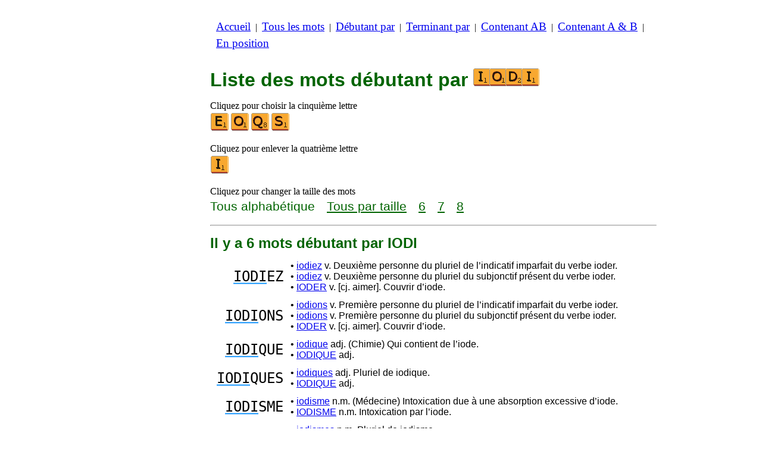

--- FILE ---
content_type: text/html
request_url: https://www.listesdemots.net/d/i/4/motsdebutantiodi.htm
body_size: 3323
content:
<!DOCTYPE html><html lang=fr id=top><head><meta charset=utf-8><title>Tous les mots débutant par IODI</title><meta name=description content="Liste des mots commençant avec les lettres IODI. Il y a 6 mots débutant par IODI : IODIEZ IODIONS IODIQUE IODIQUES IODISME & IODISMES. Tous les mots de ce site sont valides au scrabble. Voyez aussi des listes de mots qui se terminent par ou qui contiennent des lettres de votre choix."><meta name=viewport content="width=device-width,initial-scale=1"><meta name=referrer content=origin><link rel=canonical href=https://www.listesdemots.net/d/i/4/motsdebutantiodi.htm><meta property=og:image content=https://ortograf.biz/og.png><style>h1{font-family:Arial;color:darkgreen;font-size:200%;margin:0}a.f2{font-size:120%;line-height:150%}.cp{color:gray}h2,h3{font-family:Arial;margin:15px 0 4px 0;color:darkgreen}ul{margin-top:0;margin:0}li{margin:5px}td.tp{vertical-align:top}span.ln{font-family:sans-serif;font-size:130%;line-height:150%;color:darkgreen}a.ln{font-family:sans-serif;font-size:130%;line-height:150%;color:darkgreen;text-decoration:underline}b{font-weight:normal;background-repeat:repeat-x;background-position:bottom;background-image:url("[data-uri]")}.ml{text-align:left;white-space:nowrap}.mr{text-align:right;white-space:nowrap}.mn{font-family:"Lucida Sans Unicode",sans-serif;text-decoration:none;color:darkgreen;font-size:120%}.t1{width:100%}.lp{display:inline-block;height:21px;width:13px;background:url(/p1.png) 0 0}.ls{display:inline-block;height:21px;width:13px;background:url(/p1.png) -13px 0}.ht{display:inline-block;height:18px;width:16px;background:url(/p1.png) -26px 0}.el{display:inline-block;height:21px;width:22px;background:url(/p1.png) -42px 0}i{margin:2px 2px 0 0;border:1px solid white;display:inline-block;height:30px;width:30px;background-image:url(/lf.png)}i:hover{border:1px solid blue}div.a_f1{position:fixed;top:10px}div.a_f2{position:fixed;top:0;left:0;right:0;background:white}.a_l{padding-right:10px}.a_r{padding-left:10px}.a_t,.a_b,.a_l,.a_r{display:flex;justify-content:center;align-items:center}.a_l,.a_r{width:160px;height:610px}.a_t,.a_b{margin:5px auto;height:90px;width:728px}.a_h,.a_v{width:100%}td.a_tp{vertical-align:top;width:100%}i.ll{margin:0;border:0;width:27px}i.zz{margin:0;border:0}i.d{background-position:-90px 0}i.e{background-position:-120px 0}i.i{background-position:-240px 0}i.o{background-position:-420px 0}i.q{background-position:-480px 0}i.s{background-position:-540px 0}a.ex{padding-right:13px;background:url("[data-uri]") no-repeat top right}td.dfg{text-align:right;vertical-align:middle;font-family:"Lucida Console",monospace}td.dfd{vertical-align:middle;font-family:sans-serif}@media all and (max-width:599px){table.def{border-spacing:5px}td.dfg{font-size:110%;line-height:150%}td.dfd{font-size:90%}}@media all and (min-width:600px){table.def{border-spacing:10px}td.dfg{font-size:150%}td.dfd{font-size:100%}}.bl{color:#00F}</style><style id=a_im>body,.a_h,.a_v{display:none}@media all and (min-width:1328px){.a_l,.a_r{width:336px}}@media all and (min-width:1050px){.a_l{width:336px}}@media not all and (max-width:909px){.a_h{display:inline-block}}@media all and (max-width:909px){.a_v{display:inline-block}}@media all and (max-width:727px){.a_b,.a_t{height:100px;width:320px}}</style><link rel=icon href=/i.ico><script>window.addEventListener('load',function(){var s=document.createElement('script');s.src='/a1.js';s.async=true;document.head.appendChild(s)},false);</script></head><body><table><tr><td class=a_h><div class=a_l><div class=a_f1 id=a_il></div></div></td><td class=a_tp><div class=a_v><div class=a_f2><div class=a_t id=a_it></div><hr></div><div class=a_t></div></div><p style=margin:10px><a class=f2 href=/accueil.htm>Accueil</a>&nbsp;&nbsp;|&nbsp; <a class=f2 href=/touslesmots.htm>Tous&nbsp;les&nbsp;mots</a>&nbsp;&nbsp;|&nbsp; <a class=f2 href=/indexdebutant.htm>Débutant&nbsp;par</a>&nbsp;&nbsp;|&nbsp; <a class=f2 href=/indexterminant.htm>Terminant&nbsp;par</a>&nbsp;&nbsp;|&nbsp; <a class=f2 href=/indexdanslemot.htm>Contenant&nbsp;AB</a>&nbsp;&nbsp;|&nbsp; <a class=f2 href=/indexcontenant.htm>Contenant&nbsp;A&nbsp;&amp;&nbsp;B</a>&nbsp;&nbsp;|&nbsp; <a class=f2 href=/indexposition.htm>En&nbsp;position</a></p><br><h1>Liste des mots débutant par <span style=white-space:nowrap><i class="ll i"></i><i class=ll style="background-position:-420px -30px"></i><i class=ll style="background-position:-90px -30px"></i><i class=zz style="background-position:-240px -30px"></i></span></h1><p>Cliquez pour choisir la cinquième lettre<br><a title=E href=/d/i/5/motsdebutantiodie.htm><i class=e></i></a><a title=O href=/d/i/5/motsdebutantiodio.htm><i class=o></i></a><a title=Q href=/d/i/5/motsdebutantiodiq.htm><i class=q></i></a><a title=S href=/d/i/5/motsdebutantiodis.htm><i class=s></i></a></p><p>Cliquez pour enlever la quatrième lettre<br><a title=I href=/d/i/3/motsdebutantiod.htm><i class=i></i></a></p><p>Cliquez pour changer la taille des mots<br><span class=ln>Tous&nbsp;alphabétique</span>&emsp; <a class=ln href=motsdebutantioditaille.htm>Tous&nbsp;par&nbsp;taille</a>&emsp; <a class=ln href=mots6lettresdebutantiodi.htm>6</a>&emsp; <a class=ln href=mots7lettresdebutantiodi.htm>7</a>&emsp; <a class=ln href=mots8lettresdebutantiodi.htm>8</a></p><hr><h2>Il y a 6 mots débutant par IODI</h2><table class=def><tr><td class=dfg><b>IODI</b>EZ</td><td class=dfd>• <a href=//fr.wikwik.org/iodiez>iodiez</a> v. Deuxième personne du pluriel de l’indicatif imparfait du verbe ioder.<br>• <a href=//fr.wikwik.org/iodiez>iodiez</a> v. Deuxième personne du pluriel du subjonctif présent du verbe ioder.<br>• <a href=//1Mot.net/ioder>IODER</a> v. [cj. aimer]. Couvrir d’iode.</td></tr><tr><td class=dfg><b>IODI</b>ONS</td><td class=dfd>• <a href=//fr.wikwik.org/iodions>iodions</a> v. Première personne du pluriel de l’indicatif imparfait du verbe ioder.<br>• <a href=//fr.wikwik.org/iodions>iodions</a> v. Première personne du pluriel du subjonctif présent du verbe ioder.<br>• <a href=//1Mot.net/ioder>IODER</a> v. [cj. aimer]. Couvrir d’iode.</td></tr><tr><td class=dfg><b>IODI</b>QUE</td><td class=dfd>• <a href=//fr.wikwik.org/iodique>iodique</a> adj. (Chimie) Qui contient de l’iode.<br>• <a href=//1Mot.net/iodique>IODIQUE</a> adj.</td></tr><tr><td class=dfg><b>IODI</b>QUES</td><td class=dfd>• <a href=//fr.wikwik.org/iodiques>iodiques</a> adj. Pluriel de iodique.<br>• <a href=//1Mot.net/iodique>IODIQUE</a> adj.</td></tr><tr><td class=dfg><b>IODI</b>SME</td><td class=dfd>• <a href=//fr.wikwik.org/iodisme>iodisme</a> n.m. (Médecine) Intoxication due à une absorption excessive d’iode.<br>• <a href=//1Mot.net/iodisme>IODISME</a> n.m. Intoxication par l’iode.</td></tr><tr><td class=dfg><b>IODI</b>SMES</td><td class=dfd>• <a href=//fr.wikwik.org/iodismes>iodismes</a> n.m. Pluriel de iodisme.<br>• <a href=//1Mot.net/iodisme>IODISME</a> n.m. Intoxication par l’iode.</td></tr></table><p>Liste conforme à la neuvième édition du dictionnaire officiel du scrabble.<br>Les définitions sont de courts extraits de <a class=ex href=//fr.wikwik.org>WikWik.org</a> et de <a class=ex href=//1Mot.net>1Mot.net</a>.</p><table class=t1><tr><td class=ml></td><td class=mr><a class=mn href=#top>Haut de page <span class=ht></span></a></td></tr><tr><td class=ml><a class=mn href=/d/i/4/motsdebutantiodh.htm><span class=lp></span> Liste&nbsp;précédente</a></td><td class=mr><a class=mn href=/d/i/4/motsdebutantiodl.htm>Liste&nbsp;suivante <span class=ls></span></a></td></tr></table><hr><h2>Voyez cette liste pour :</h2><ul><li>Le Wiktionnaire français : <a class=ok href=//fr.wikwik.org/d/i/4/motsdebutantiodi.htm>54 mots</a></li><li>Le scrabble en anglais : <a class=ok href=//www.bestwordlist.com/d/i/4/wordsbeginningiodi.htm>33 mots</a></li><li>Le scrabble en espagnol : aucun mot</li><li>Le scrabble en italien : <a class=ok href=//www.listediparole.it/d/i/4/paroleinizianoiodi.htm>17 mots</a></li><li>Le scrabble en allemand : <a class=ok href=//www.wortlisten.com/d/i/4/worterbeginneniodi.htm>5 mots</a></li><li>Le scrabble en roumain : <a class=ok href=//www.listedecuvinte.com/d/i/4/cuvinteincepatoriodi.htm>46 mots</a></li></ul><div class=a_v><hr><div class=a_b id=a_ib></div></div><hr><h3>Sites web recommandés</h3><ul><li>Visitez <a href=//fr.wikwik.org/>WikWik.org</a> - cherchez des mots et construisez des listes à partir des mots du Wiktionnaire.</li><li><a href=//www.bestwordclub.com/fr/>www.BestWordClub.com</a> et <a href=//www.jette7.com>www.Jette7.com</a> pour jouer au scrabble duplicate en ligne.</li><li><a href=//1mot.net>1Mot.net</a> pour jouer avec les mots, les anagrammes, les suffixes, les préfixes, etc.</li><li><a href=//ortograf.ws/cherchedebutalpha.htm>Ortograf.ws</a> pour chercher des mots.</li><li><a href=//www.listesdemots.com>www.ListesDeMots.com</a> pour des listes de mots utiles au jeu de scrabble.</li><li><a href=http://fr.duplitop.com>fr.DupliTop.com</a> pour vous entraîner sérieusement au scrabble.</li></ul><hr><table><tr><td style=vertical-align:middle><img src=/o1.png alt="Ortograf Inc." height=30 width=42></td><td><span class="ok cp" style=font-size:75%>Ce site utilise des cookies informatiques, cliquez pour en <a class="ok cp" href=//ortograf.biz/cookiesfr.htm>savoir plus</a>. Politique <a class="ok cp" href=//ortograf.biz/privacyfr.htm?www.ListesDeMots.net>vie privée</a>.<span id=a_ip></span><br>© Ortograf Inc. Site web mis à jour le 1 janvier 2024 (v-2.2.0<span id=a_iv>z</span>). <a class="ok cp" href=//ortograf.biz/indexfr.htm>Informations &amp; Contacts</a>.</span></td></tr></table></td><td class=a_h><div class=a_r><div class=a_f1 id=a_ir></div></div></td></tr></table><style>body{display:inline;}</style></body></html>